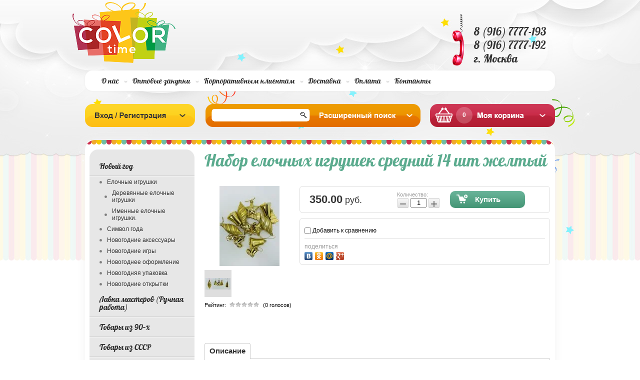

--- FILE ---
content_type: text/plain
request_url: https://www.google-analytics.com/j/collect?v=1&_v=j102&a=2104480617&t=pageview&_s=1&dl=https%3A%2F%2Fcolor-time.ru%2Fshop%2Fproduct%2Fkupit-nabor-elochnyh-igrushek-srednij-14-sht&ul=en-us%40posix&dt=%D0%9A%D1%83%D0%BF%D0%B8%D1%82%D1%8C%20%D0%9D%D0%B0%D0%B1%D0%BE%D1%80%20%D0%B5%D0%BB%D0%BE%D1%87%D0%BD%D1%8B%D1%85%20%D0%B8%D0%B3%D1%80%D1%83%D1%88%D0%B5%D0%BA%20%D1%81%D1%80%D0%B5%D0%B4%D0%BD%D0%B8%D0%B9%2014%20%D1%88%D1%82&sr=1280x720&vp=1280x720&_u=IEBAAEABAAAAACAAI~&jid=1882478420&gjid=1977206512&cid=1626849587.1768601648&tid=UA-91458604-1&_gid=694447413.1768601648&_r=1&_slc=1&z=748212929
body_size: -450
content:
2,cG-02KT5KZQ7V

--- FILE ---
content_type: text/javascript
request_url: https://counter.megagroup.ru/1b8da9bfc9fd224eded34ee93cfce955.js?r=&s=1280*720*24&u=https%3A%2F%2Fcolor-time.ru%2Fshop%2Fproduct%2Fkupit-nabor-elochnyh-igrushek-srednij-14-sht&t=%D0%9A%D1%83%D0%BF%D0%B8%D1%82%D1%8C%20%D0%9D%D0%B0%D0%B1%D0%BE%D1%80%20%D0%B5%D0%BB%D0%BE%D1%87%D0%BD%D1%8B%D1%85%20%D0%B8%D0%B3%D1%80%D1%83%D1%88%D0%B5%D0%BA%20%D1%81%D1%80%D0%B5%D0%B4%D0%BD%D0%B8%D0%B9%2014%20%D1%88%D1%82&fv=0,0&en=1&rld=0&fr=0&callback=_sntnl1768601649219&1768601649219
body_size: 87
content:
//:1
_sntnl1768601649219({date:"Fri, 16 Jan 2026 22:14:09 GMT", res:"1"})